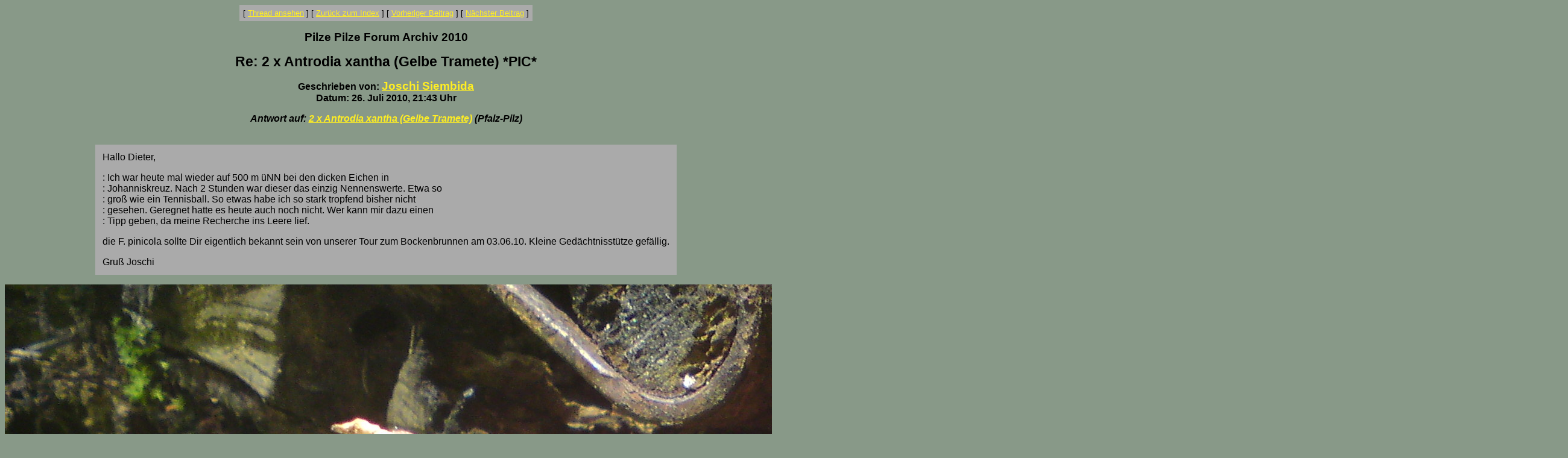

--- FILE ---
content_type: text/html
request_url: http://www.pilzepilze.de/cgi-bin/webbbs/parchive2010.pl?noframes;read=186657
body_size: 1501
content:
<HTML><HEAD><TITLE>Re: 2 x Antrodia xantha (Gelbe Tramete) *PIC*</TITLE>
</HEAD><BODY BGCOLOR="#889988" TEXT="#000000" LINK="#ffee22" VLINK="#770077"><FONT FACE="Arial,Helvetica">
<font face='Arial, Helvetica' size=3>
<CENTER><P><TABLE BORDER=0 CELLSPACING=0 CELLPADDING=6 BGCOLOR="#aaaaaa"><TR><TD ALIGN=CENTER><FONT FACE="Arial"><SMALL> <NOBR>[ <A HREF="#Responses">Thread ansehen</A> ]</NOBR>  <NOBR>[ <A HREF="/cgi-bin/webbbs/parchive2010.pl?noframes;#186657">Zur&uuml;ck zum Index</A> ]</NOBR>  <NOBR>[ <A HREF="/cgi-bin/webbbs/parchive2010.pl?noframes;read=186656">Vorheriger Beitrag</A> ]</NOBR>  <NOBR>[ <A HREF="/cgi-bin/webbbs/parchive2010.pl?noframes;read=186658">N&auml;chster Beitrag</A> ]</NOBR>  </SMALL></FONT></TD></TR></TABLE></CENTER>
<P ALIGN=CENTER><BIG><STRONG>Pilze Pilze Forum Archiv 2010</STRONG></BIG>
<P ALIGN=CENTER><BIG><BIG><STRONG>Re: 2 x Antrodia xantha (Gelbe Tramete) *PIC*</STRONG></BIG></BIG>
<P ALIGN=CENTER><STRONG>Geschrieben von: <BIG><A HREF="/cgi-bin/webbbs/parchive2010.pl?noframes;profile=joschi+siembida" TARGET="_blank">Joschi Siembida</A></BIG><BR>Datum: 26. Juli 2010, 21:43 Uhr
<P ALIGN=CENTER><EM>Antwort auf: <A HREF="/cgi-bin/webbbs/parchive2010.pl?noframes;read=186652">2 x Antrodia xantha (Gelbe Tramete)</A> (Pfalz-Pilz)</EM>
</STRONG><br><br><center><table border=0 bgcolor=aaaaaa cellpadding=10><tr><td><FONT COLOR="#000000" FACE="Arial,Helvetica">
<P>Hallo Dieter,
<P>: Ich war heute mal wieder auf 500 m �NN bei den dicken Eichen in
<BR>: Johanniskreuz. Nach 2 Stunden war dieser das einzig Nennenswerte. Etwa so
<BR>: gro� wie ein Tennisball. So etwas habe ich so stark tropfend bisher nicht
<BR>: gesehen. Geregnet hatte es heute auch noch nicht. Wer kann mir dazu einen
<BR>: Tipp geben, da meine Recherche ins Leere lief.
<P>die F. pinicola sollte Dir eigentlich bekannt sein von unserer Tour zum Bockenbrunnen am 03.06.10. Kleine Ged�chtnisst�tze gef�llig.
<P>Gru� Joschi
<BR>
</FONT></td></tr></table></center>
<P ALIGN=CENTER><IMG SRC="http://www.pilzepilze.de/forum/webbbs/userpics/pic186657.jpg">
<P ALIGN=CENTER><BIG><STRONG><A NAME="Responses">Beitr&auml;ge in diesem Thread</A></STRONG></BIG>
<P><DL><DD><STRONG><A NAME=186652 HREF="/cgi-bin/webbbs/parchive2010.pl?noframes;read=186652">2 x Antrodia xantha (Gelbe Tramete)</A></STRONG> -- Pfalz-Pilz -- 26. Juli 2010, 21:26 Uhr
<DL>
<DD><STRONG><A NAME=186653 HREF="/cgi-bin/webbbs/parchive2010.pl?noframes;read=186653">Re: 2 x Antrodia xantha (Gelbe Tramete)</A></STRONG> -- DirkW -- 26. Juli 2010, 21:30 Uhr
<DL>
<DD><STRONG><A NAME=186655 HREF="/cgi-bin/webbbs/parchive2010.pl?noframes;read=186655">Re: 2 x Antrodia xantha (Gelbe Tramete)</A></STRONG> -- Pfalz-Pilz -- 26. Juli 2010, 21:39 Uhr
<DL>
</DL>
</DL>
<DD><STRONG>Re: 2 x Antrodia xantha (Gelbe Tramete) *PIC*</STRONG> -- Joschi Siembida -- 26. Juli 2010, 21:43 Uhr
<DL>
<DD><STRONG><A NAME=186659 HREF="/cgi-bin/webbbs/parchive2010.pl?noframes;read=186659">Re: 2 x Antrodia xantha (Gelbe Tramete)</A></STRONG> -- Pfalz-Pilz -- 26. Juli 2010, 21:49 Uhr
<DL>
</DL>
<DD><STRONG><A NAME=186660 HREF="/cgi-bin/webbbs/parchive2010.pl?noframes;read=186660">Sorry! Falscher Button gedr�ckt. Bitte ignorieren! *oT*</A></STRONG> -- Joschi Siembida -- 26. Juli 2010, 21:50 Uhr
<DL>
</DL>
</DL>
<DD><STRONG><A NAME=186658 HREF="/cgi-bin/webbbs/parchive2010.pl?noframes;read=186658">F. pinicola *PIC*</A></STRONG> -- Joschi Siembida -- 26. Juli 2010, 21:48 Uhr
<DL>
</DL>
<DD><STRONG><A NAME=186662 HREF="/cgi-bin/webbbs/parchive2010.pl?noframes;read=186662">Re: 2 x Antrodia xantha (Gelbe Tramete) *PIC*</A></STRONG> -- Pilzschreck -- 26. Juli 2010, 22:03 Uhr
<DL>
<DD><STRONG><A NAME=186665 HREF="/cgi-bin/webbbs/parchive2010.pl?noframes;read=186665">Re: 2 x Antrodia xantha (Gelbe Tramete)</A></STRONG> -- Pfalz-Pilz -- 26. Juli 2010, 22:20 Uhr
<DL>
<DD><STRONG><A NAME=186667 HREF="/cgi-bin/webbbs/parchive2010.pl?noframes;read=186667">auch was Tropfendes anzubieten</A></STRONG> -- Harzpilzchen -- 26. Juli 2010, 22:37 Uhr
<DL>
</DL>
</DL>
</DL>
<DD><STRONG><A NAME=186668 HREF="/cgi-bin/webbbs/parchive2010.pl?noframes;read=186668">Re: 2 x Antrodia xantha (Gelbe Tramete)</A></STRONG> -- Harzpilzchen -- 26. Juli 2010, 22:39 Uhr
<DL>
<DD><STRONG><A NAME=186671 HREF="/cgi-bin/webbbs/parchive2010.pl?noframes;read=186671">Re: 2 x Antrodia xantha (Gelbe Tramete)</A></STRONG> -- Pfalz-Pilz -- 26. Juli 2010, 23:23 Uhr
<DL>
</DL>
</DL>
</DL>
</DL>
<CENTER><P><TABLE BORDER=0 CELLSPACING=0 CELLPADDING=6 BGCOLOR="#aaaaaa"><TR><TD ALIGN=CENTER><FONT FACE="Arial"><SMALL> <NOBR>[ <A HREF="#Responses">Thread ansehen</A> ]</NOBR>  <NOBR>[ <A HREF="/cgi-bin/webbbs/parchive2010.pl?noframes;#186657">Zur&uuml;ck zum Index</A> ]</NOBR>  <NOBR>[ <A HREF="/cgi-bin/webbbs/parchive2010.pl?noframes;read=186656">Vorheriger Beitrag</A> ]</NOBR>  <NOBR>[ <A HREF="/cgi-bin/webbbs/parchive2010.pl?noframes;read=186658">N&auml;chster Beitrag</A> ]</NOBR>  </SMALL></FONT></TD></TR></TABLE></CENTER>
<P ALIGN=CENTER><SMALL><EM>Pilze Pilze Forum Archiv 2010 wird administriert von <A HREF="mailto:Georg.Mueller@pilzepilze.de">Georg M&uuml;ller</A> mit <STRONG><A HREF="http://awsd.com/scripts/webbbs/" TARGET="_blank">WebBBS 5.12</A></STRONG>.</EM></SMALL>
</FONT></BODY></HTML>
